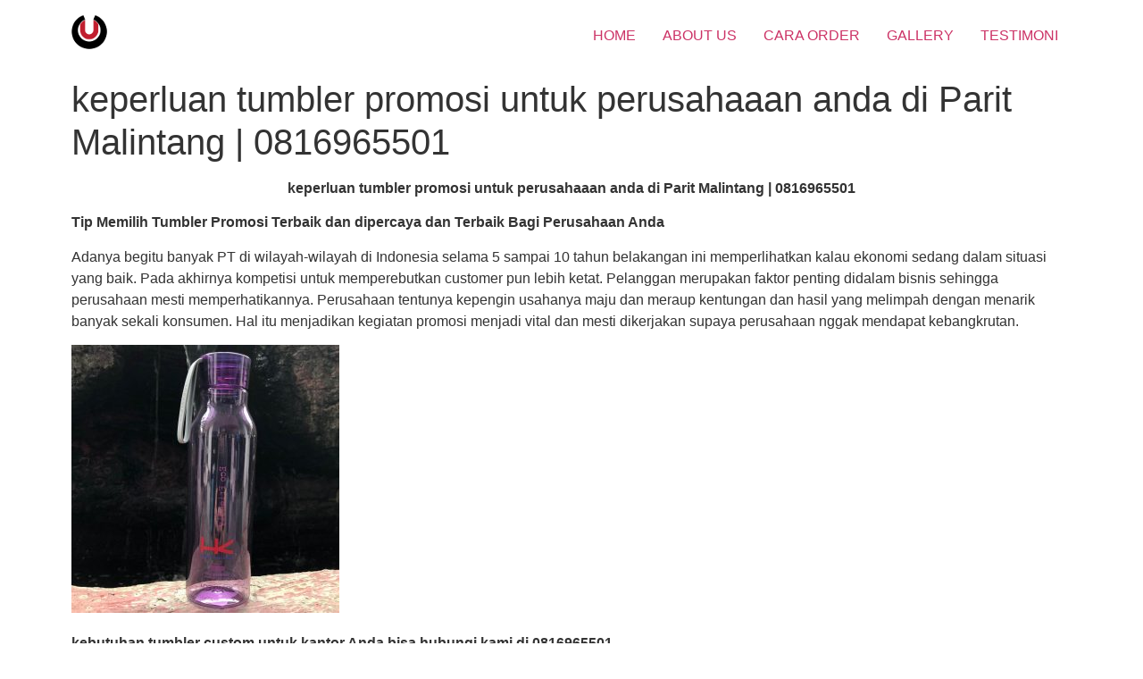

--- FILE ---
content_type: text/html; charset=UTF-8
request_url: https://www.tumblerpromosi.co.id/2019/02/18/keperluan-tumbler-promosi-untuk-perusahaaan-anda-di-parit-malintang-0816965501/
body_size: 9580
content:
<!doctype html><html lang="en-US"><head><meta charset="UTF-8"><meta name="viewport" content="width=device-width, initial-scale=1"><link rel="profile" href="https://gmpg.org/xfn/11"> <script>function fvmuag(){if(navigator.userAgent.match(/x11.*fox\/54|oid\s4.*xus.*ome\/62|oobot|ighth|tmetr|eadles|ingdo/i))return!1;if(navigator.userAgent.match(/x11.*ome\/75\.0\.3770\.100/i)){var e=screen.width,t=screen.height;if("number"==typeof e&&"number"==typeof t&&862==t&&1367==e)return!1}return!0}</script><link media="all" href="https://www.tumblerpromosi.co.id/wp-content/cache/autoptimize/css/autoptimize_60701ca76d4c6788f4fdac8a15d66e9d.css" rel="stylesheet" /><title>keperluan tumbler promosi untuk perusahaaan anda di  Parit Malintang  | 0816965501 | Souvenir Tumbler Promosi Custom</title> <script type="application/ld+json" class="aioseop-schema">{"@context":"https://schema.org","@graph":[{"@type":"Organization","@id":"https://www.tumblerpromosi.co.id/#organization","url":"https://www.tumblerpromosi.co.id/","name":"Souvenir Tumbler Promosi Custom","sameAs":[],"logo":{"@type":"ImageObject","@id":"https://www.tumblerpromosi.co.id/#logo","url":"https://www.tumblerpromosi.co.id/wp-content/uploads/2019/12/logo-tumbler-promosi.png","caption":""},"image":{"@id":"https://www.tumblerpromosi.co.id/#logo"}},{"@type":"WebSite","@id":"https://www.tumblerpromosi.co.id/#website","url":"https://www.tumblerpromosi.co.id/","name":"Souvenir Tumbler Promosi Custom","publisher":{"@id":"https://www.tumblerpromosi.co.id/#organization"},"potentialAction":{"@type":"SearchAction","target":"https://www.tumblerpromosi.co.id/?s={search_term_string}","query-input":"required name=search_term_string"}},{"@type":"WebPage","@id":"https://www.tumblerpromosi.co.id/2019/02/18/keperluan-tumbler-promosi-untuk-perusahaaan-anda-di-parit-malintang-0816965501/#webpage","url":"https://www.tumblerpromosi.co.id/2019/02/18/keperluan-tumbler-promosi-untuk-perusahaaan-anda-di-parit-malintang-0816965501/","inLanguage":"en-US","name":"keperluan tumbler promosi untuk perusahaaan anda di  Parit Malintang  | 0816965501","isPartOf":{"@id":"https://www.tumblerpromosi.co.id/#website"},"breadcrumb":{"@id":"https://www.tumblerpromosi.co.id/2019/02/18/keperluan-tumbler-promosi-untuk-perusahaaan-anda-di-parit-malintang-0816965501/#breadcrumblist"},"datePublished":"2019-02-18T17:42:28+00:00","dateModified":"2019-02-18T17:42:28+00:00"},{"@type":"Article","@id":"https://www.tumblerpromosi.co.id/2019/02/18/keperluan-tumbler-promosi-untuk-perusahaaan-anda-di-parit-malintang-0816965501/#article","isPartOf":{"@id":"https://www.tumblerpromosi.co.id/2019/02/18/keperluan-tumbler-promosi-untuk-perusahaaan-anda-di-parit-malintang-0816965501/#webpage"},"author":{"@id":"https://www.tumblerpromosi.co.id/author/indraurgene/#author"},"headline":"keperluan tumbler promosi untuk perusahaaan anda di  Parit Malintang  | 0816965501","datePublished":"2019-02-18T17:42:28+00:00","dateModified":"2019-02-18T17:42:28+00:00","commentCount":0,"mainEntityOfPage":{"@id":"https://www.tumblerpromosi.co.id/2019/02/18/keperluan-tumbler-promosi-untuk-perusahaaan-anda-di-parit-malintang-0816965501/#webpage"},"publisher":{"@id":"https://www.tumblerpromosi.co.id/#organization"},"articleSection":"tumbler promosi, keperluan tumbler promosi untuk kantor Anda","image":{"@type":"ImageObject","@id":"https://www.tumblerpromosi.co.id/2019/02/18/keperluan-tumbler-promosi-untuk-perusahaaan-anda-di-parit-malintang-0816965501/#primaryimage","url":"https://www.tumblerpromosi.co.id/wp-content/uploads/2020/01/WhatsApp-Image-2020-01-07-at-12.42.17-300x152.jpeg"}},{"@type":"Person","@id":"https://www.tumblerpromosi.co.id/author/indraurgene/#author","name":"indraurgene","sameAs":[],"image":{"@type":"ImageObject","@id":"https://www.tumblerpromosi.co.id/#personlogo","url":"https://secure.gravatar.com/avatar/2f023f0f6839a239ee76cda757b92e83?s=96&d=mm&r=g","width":96,"height":96,"caption":"indraurgene"}},{"@type":"BreadcrumbList","@id":"https://www.tumblerpromosi.co.id/2019/02/18/keperluan-tumbler-promosi-untuk-perusahaaan-anda-di-parit-malintang-0816965501/#breadcrumblist","itemListElement":[{"@type":"ListItem","position":1,"item":{"@type":"WebPage","@id":"https://www.tumblerpromosi.co.id/","url":"https://www.tumblerpromosi.co.id/","name":"Souvenir Tumbler Promosi Custom Print UV &amp; Laser Grafir"}},{"@type":"ListItem","position":2,"item":{"@type":"WebPage","@id":"https://www.tumblerpromosi.co.id/2019/02/18/keperluan-tumbler-promosi-untuk-perusahaaan-anda-di-parit-malintang-0816965501/","url":"https://www.tumblerpromosi.co.id/2019/02/18/keperluan-tumbler-promosi-untuk-perusahaaan-anda-di-parit-malintang-0816965501/","name":"keperluan tumbler promosi untuk perusahaaan anda di  Parit Malintang  | 0816965501"}}]}]}</script> <link rel="canonical" href="https://www.tumblerpromosi.co.id/2019/02/18/keperluan-tumbler-promosi-untuk-perusahaaan-anda-di-parit-malintang-0816965501/" /> <script type="text/javascript" >window.ga=window.ga||function(){(ga.q=ga.q||[]).push(arguments)};ga.l=+new Date;
				ga('create', 'UA-153486518-1', 'auto');
				// Plugins
				
				ga('send', 'pageview');</script> <script async src="https://www.google-analytics.com/analytics.js"></script>      <script type="text/javascript">if(navigator.userAgent.match(/x11.*fox\/54|oid\s4.*xus.*ome\/62|oobot|ighth|tmetr|eadles|ingdo/i)){document.write("<script defer type='text\/javascript' src='https:\/\/www.tumblerpromosi.co.id\/wp-content\/uploads\/cache\/fvm\/1674035259\/out\/header-f0058641a050d28b94dd899c6780665c0c05dbf9.min.js' id='fvm-header-0-js'><\/script>");}else{document.write("<script type='text\/javascript' src='https:\/\/www.tumblerpromosi.co.id\/wp-content\/uploads\/cache\/fvm\/1674035259\/out\/header-f0058641a050d28b94dd899c6780665c0c05dbf9.min.js' id='fvm-header-0-js'><\/script>");}</script><link rel="https://api.w.org/" href="https://www.tumblerpromosi.co.id/wp-json/" /><link rel="alternate" type="application/json" href="https://www.tumblerpromosi.co.id/wp-json/wp/v2/posts/1555" /><link rel="alternate" type="application/json+oembed" href="https://www.tumblerpromosi.co.id/wp-json/oembed/1.0/embed?url=https%3A%2F%2Fwww.tumblerpromosi.co.id%2F2019%2F02%2F18%2Fkeperluan-tumbler-promosi-untuk-perusahaaan-anda-di-parit-malintang-0816965501%2F" /><link rel="alternate" type="text/xml+oembed" href="https://www.tumblerpromosi.co.id/wp-json/oembed/1.0/embed?url=https%3A%2F%2Fwww.tumblerpromosi.co.id%2F2019%2F02%2F18%2Fkeperluan-tumbler-promosi-untuk-perusahaaan-anda-di-parit-malintang-0816965501%2F&#038;format=xml" />  <script async src="https://www.googletagmanager.com/gtag/js?id=G-01RMRD8NXR"></script> <script>window.dataLayer = window.dataLayer || [];
  function gtag(){dataLayer.push(arguments);}
  gtag('js', new Date());

  gtag('config', 'G-01RMRD8NXR');</script> </head>  <script>(function(w,d,s,l,i){w[l]=w[l]||[];w[l].push({'gtm.start':
new Date().getTime(),event:'gtm.js'});var f=d.getElementsByTagName(s)[0],
j=d.createElement(s),dl=l!='dataLayer'?'&l='+l:'';j.async=true;j.src=
'https://www.googletagmanager.com/gtm.js?id='+i+dl;f.parentNode.insertBefore(j,f);
})(window,document,'script','dataLayer','GTM-TNGPFDM');</script> <body data-rsssl=1 class="post-template-default single single-post postid-1555 single-format-standard wp-custom-logo elementor-default elementor-kit-7253"> <noscript><iframe src="https://www.googletagmanager.com/ns.html?id=GTM-TNGPFDM"
height="0" width="0" style="display:none;visibility:hidden"></iframe></noscript><header class="site-header" role="banner"><div class="site-branding"> <a href="https://www.tumblerpromosi.co.id/" class="custom-logo-link" rel="home"><img width="40" height="40" src="https://www.tumblerpromosi.co.id/wp-content/uploads/2019/12/logo-tumbler-promosi.png" class="custom-logo" alt="Souvenir Tumbler Promosi Custom" /></a></div><nav class="site-navigation" role="navigation"><div class="menu-menu-1-container"><ul id="menu-menu-1" class="menu"><li id="menu-item-189" class="menu-item menu-item-type-post_type menu-item-object-page menu-item-189"><a href="https://www.tumblerpromosi.co.id/tumbler-promosi/">HOME</a></li><li id="menu-item-204" class="menu-item menu-item-type-post_type menu-item-object-page menu-item-204"><a href="https://www.tumblerpromosi.co.id/about-us/">ABOUT US</a></li><li id="menu-item-190" class="menu-item menu-item-type-post_type menu-item-object-page menu-item-190"><a href="https://www.tumblerpromosi.co.id/how-to-order/">CARA ORDER</a></li><li id="menu-item-193" class="menu-item menu-item-type-post_type menu-item-object-page menu-item-193"><a href="https://www.tumblerpromosi.co.id/gallery/">GALLERY</a></li><li id="menu-item-205" class="menu-item menu-item-type-post_type menu-item-object-page menu-item-205"><a href="https://www.tumblerpromosi.co.id/portfolio/">TESTIMONI</a></li></ul></div></nav></header><main class="site-main post-1555 post type-post status-publish format-standard hentry category-tumbler-promosi tag-keperluan-tumbler-promosi-untuk-kantor-anda" role="main"><header class="page-header"><h1 class="entry-title">keperluan tumbler promosi untuk perusahaaan anda di  Parit Malintang  | 0816965501</h1></header><div class="page-content"><p style="text-align: center;"><strong>keperluan tumbler promosi untuk perusahaaan anda di  Parit Malintang  | 0816965501</strong></p><p><strong>Tip Memilih Tumbler Promosi Terbaik dan dipercaya dan Terbaik Bagi Perusahaan Anda </strong></p><p>Adanya begitu banyak PT di wilayah-wilayah di Indonesia selama 5 sampai 10 tahun belakangan ini memperlihatkan kalau ekonomi sedang dalam situasi yang baik. Pada akhirnya kompetisi untuk memperebutkan customer pun lebih ketat. Pelanggan merupakan faktor penting didalam bisnis sehingga perusahaan mesti memperhatikannya. Perusahaan tentunya kepengin usahanya maju dan meraup kentungan dan hasil yang melimpah dengan menarik banyak sekali konsumen. Hal itu menjadikan kegiatan promosi menjadi vital dan mesti dikerjakan supaya perusahaan nggak mendapat kebangkrutan.</p><p> <img loading="lazy" class="lazy lazy-hidden alignnone size-medium wp-image-356" src="//www.tumblerpromosi.co.id/wp-content/plugins/a3-lazy-load/assets/images/lazy_placeholder.gif" data-lazy-type="image" data-src="https://www.tumblerpromosi.co.id/wp-content/uploads/2019/12/WhatsApp-Image-2019-12-10-at-9.30.34-AM-300x300.jpeg" alt="" width="300" height="300" srcset="" data-srcset="https://www.tumblerpromosi.co.id/wp-content/uploads/2019/12/WhatsApp-Image-2019-12-10-at-9.30.34-AM-300x300.jpeg 300w, https://www.tumblerpromosi.co.id/wp-content/uploads/2019/12/WhatsApp-Image-2019-12-10-at-9.30.34-AM-1024x1024.jpeg 1024w, https://www.tumblerpromosi.co.id/wp-content/uploads/2019/12/WhatsApp-Image-2019-12-10-at-9.30.34-AM-150x150.jpeg 150w, https://www.tumblerpromosi.co.id/wp-content/uploads/2019/12/WhatsApp-Image-2019-12-10-at-9.30.34-AM-768x768.jpeg 768w, https://www.tumblerpromosi.co.id/wp-content/uploads/2019/12/WhatsApp-Image-2019-12-10-at-9.30.34-AM.jpeg 1280w" sizes="(max-width: 300px) 100vw, 300px" /><noscript><img loading="lazy" class="alignnone size-medium wp-image-356" src="https://www.tumblerpromosi.co.id/wp-content/uploads/2019/12/WhatsApp-Image-2019-12-10-at-9.30.34-AM-300x300.jpeg" alt="" width="300" height="300" srcset="https://www.tumblerpromosi.co.id/wp-content/uploads/2019/12/WhatsApp-Image-2019-12-10-at-9.30.34-AM-300x300.jpeg 300w, https://www.tumblerpromosi.co.id/wp-content/uploads/2019/12/WhatsApp-Image-2019-12-10-at-9.30.34-AM-1024x1024.jpeg 1024w, https://www.tumblerpromosi.co.id/wp-content/uploads/2019/12/WhatsApp-Image-2019-12-10-at-9.30.34-AM-150x150.jpeg 150w, https://www.tumblerpromosi.co.id/wp-content/uploads/2019/12/WhatsApp-Image-2019-12-10-at-9.30.34-AM-768x768.jpeg 768w, https://www.tumblerpromosi.co.id/wp-content/uploads/2019/12/WhatsApp-Image-2019-12-10-at-9.30.34-AM.jpeg 1280w" sizes="(max-width: 300px) 100vw, 300px" /></noscript></p><p><strong>kebutuhan tumbler custom untuk kantor Anda bisa hubungi kami di 0816965501</strong></p><p>Terdapat banyak tips yang bisa dipakai biar mayarakat mengetahui jasa atau produk mereka. Promosi yang paling kerap dipergunakan yaitu dengan iklan di televisi. Iklan di televisi tentu akan memikat orang banyak sehingga otomatis reputasi perusahaan atau produk melonjak naik. Masalahnya adalah advertising di televisi butuh modal yang gede dari pembikinan iklannya sampai biaya tayangan televisi.</p><p>Dan salah satu cara agar promosi senantiasa bisa dilaksanakan dengan dana cekak yakni dengan mempergunakan hadiah promosi. Terdapat banyak sekali merchandise yang bisa dipergunakan sebagai alat promosi seperti misalnya tumbler merchandise, payung souvenir, flashdisk hadiah, memo souvenir, dan lain-lain. Seluruh produk ini bisa dijadikan hadiah promosi bagi perusahaan. Merchandise promosi yang selalu dipergunakan sekarang adalah tumbler hadiah perusahaan. Souvenir ini selalu dipakai beberapa perusahaan untuk diberikan pada pelanggan sebagai hadiah. Dengan memberi merchandise tersebut maka bisa meningkatkan hubungan baik antara produsen dengan klien. Tidak hanya itu kiat ini pun dapat dipakai sebagai strategi berpromosi.</p><p> <img loading="lazy" class="lazy lazy-hidden alignnone size-medium wp-image-359" src="//www.tumblerpromosi.co.id/wp-content/plugins/a3-lazy-load/assets/images/lazy_placeholder.gif" data-lazy-type="image" data-src="https://www.tumblerpromosi.co.id/wp-content/uploads/2019/12/WhatsApp-Image-2019-12-10-at-9.30.38-AM1-300x300.jpeg" alt="" width="300" height="300" srcset="" data-srcset="https://www.tumblerpromosi.co.id/wp-content/uploads/2019/12/WhatsApp-Image-2019-12-10-at-9.30.38-AM1-300x300.jpeg 300w, https://www.tumblerpromosi.co.id/wp-content/uploads/2019/12/WhatsApp-Image-2019-12-10-at-9.30.38-AM1-1024x1024.jpeg 1024w, https://www.tumblerpromosi.co.id/wp-content/uploads/2019/12/WhatsApp-Image-2019-12-10-at-9.30.38-AM1-150x150.jpeg 150w, https://www.tumblerpromosi.co.id/wp-content/uploads/2019/12/WhatsApp-Image-2019-12-10-at-9.30.38-AM1-768x768.jpeg 768w, https://www.tumblerpromosi.co.id/wp-content/uploads/2019/12/WhatsApp-Image-2019-12-10-at-9.30.38-AM1.jpeg 1280w" sizes="(max-width: 300px) 100vw, 300px" /><noscript><img loading="lazy" class="alignnone size-medium wp-image-359" src="https://www.tumblerpromosi.co.id/wp-content/uploads/2019/12/WhatsApp-Image-2019-12-10-at-9.30.38-AM1-300x300.jpeg" alt="" width="300" height="300" srcset="https://www.tumblerpromosi.co.id/wp-content/uploads/2019/12/WhatsApp-Image-2019-12-10-at-9.30.38-AM1-300x300.jpeg 300w, https://www.tumblerpromosi.co.id/wp-content/uploads/2019/12/WhatsApp-Image-2019-12-10-at-9.30.38-AM1-1024x1024.jpeg 1024w, https://www.tumblerpromosi.co.id/wp-content/uploads/2019/12/WhatsApp-Image-2019-12-10-at-9.30.38-AM1-150x150.jpeg 150w, https://www.tumblerpromosi.co.id/wp-content/uploads/2019/12/WhatsApp-Image-2019-12-10-at-9.30.38-AM1-768x768.jpeg 768w, https://www.tumblerpromosi.co.id/wp-content/uploads/2019/12/WhatsApp-Image-2019-12-10-at-9.30.38-AM1.jpeg 1280w" sizes="(max-width: 300px) 100vw, 300px" /></noscript></p><h2><strong>Cara memesan tumbler promosi</strong></h2><p>Untuk kalian yang ingin memilih tumbler untuk aktivitas promosi maka inilah beberapa aspek yang dapat kalian pakai untuk pertimbangan. Sebab nggak dapat dipungkiri bila membeli tumbler untuk promosi ini tidaklah gampang.</p><ol><li>Pastikan kegunaan utama tumbler</li></ol><p>Aspek pertama yang mesti jadi perhatian Anda adalah manfaat dari tumbler yang bakal kalian pesan dan pakai buat berpromosi. Tetapkan tumbler yang Anda pesan yaitu tumbler yang punya fungsi yang pas dengan type bisnis dan memiliki fungsi yang berguna untuk mereka yang akan menerima.</p><ol start="2"><li>Pilihlah tumbler dengan bahan material berkualitas dan bermutu</li></ol><p>Faktor berikutnya yang harus kamu perhatikan untuk menjadikan tumbler sebagai hadiah atau promosi adalah dengan memilih bahan bermutu &amp; berkualitas. Level mutu &amp; kwalitas bahan material ini amat berpengaruh kepada keawetan tumbler tersebut.</p><p><img loading="lazy" class="lazy lazy-hidden alignnone size-medium wp-image-387" src="//www.tumblerpromosi.co.id/wp-content/plugins/a3-lazy-load/assets/images/lazy_placeholder.gif" data-lazy-type="image" data-src="https://www.tumblerpromosi.co.id/wp-content/uploads/2020/01/WhatsApp-Image-2020-01-07-at-12.42.04-1-300x164.jpeg" alt="tumbler promosi" width="300" height="164" srcset="" data-srcset="https://www.tumblerpromosi.co.id/wp-content/uploads/2020/01/WhatsApp-Image-2020-01-07-at-12.42.04-1-300x164.jpeg 300w, https://www.tumblerpromosi.co.id/wp-content/uploads/2020/01/WhatsApp-Image-2020-01-07-at-12.42.04-1-1024x560.jpeg 1024w, https://www.tumblerpromosi.co.id/wp-content/uploads/2020/01/WhatsApp-Image-2020-01-07-at-12.42.04-1-768x420.jpeg 768w, https://www.tumblerpromosi.co.id/wp-content/uploads/2020/01/WhatsApp-Image-2020-01-07-at-12.42.04-1.jpeg 1092w" sizes="(max-width: 300px) 100vw, 300px" /><noscript><img loading="lazy" class="alignnone size-medium wp-image-387" src="https://www.tumblerpromosi.co.id/wp-content/uploads/2020/01/WhatsApp-Image-2020-01-07-at-12.42.04-1-300x164.jpeg" alt="tumbler promosi" width="300" height="164" srcset="https://www.tumblerpromosi.co.id/wp-content/uploads/2020/01/WhatsApp-Image-2020-01-07-at-12.42.04-1-300x164.jpeg 300w, https://www.tumblerpromosi.co.id/wp-content/uploads/2020/01/WhatsApp-Image-2020-01-07-at-12.42.04-1-1024x560.jpeg 1024w, https://www.tumblerpromosi.co.id/wp-content/uploads/2020/01/WhatsApp-Image-2020-01-07-at-12.42.04-1-768x420.jpeg 768w, https://www.tumblerpromosi.co.id/wp-content/uploads/2020/01/WhatsApp-Image-2020-01-07-at-12.42.04-1.jpeg 1092w" sizes="(max-width: 300px) 100vw, 300px" /></noscript></p><p><strong>keperluan tumbler custom untuk perusahaaan Anda bisa hubungi kami di 0816965501</strong></p><p>Di sinilah, kamu bisa menanyakan informasi dengan toko tumbler promosi tersebut. Kalian dapat memilih bahan dengan mutu &amp; kualitas yang tinggi. Satu bahan material yang bisa dipergunakan untuk membuat tumbler promosi yakni aluminium biar tidak gampang hancur. Tumbler yang dibuat dari bahan plastik pun dapat jadi opsi yang baik akan tetapi belum tentu dapat menghasilkan mutu &amp; kwalitas tinggi.</p><p><img loading="lazy" class="lazy lazy-hidden alignnone size-medium wp-image-392" src="//www.tumblerpromosi.co.id/wp-content/plugins/a3-lazy-load/assets/images/lazy_placeholder.gif" data-lazy-type="image" data-src="https://www.tumblerpromosi.co.id/wp-content/uploads/2020/01/WhatsApp-Image-2020-01-07-at-12.42.08-300x152.jpeg" alt="tumbler promosi" width="300" height="152" srcset="" data-srcset="https://www.tumblerpromosi.co.id/wp-content/uploads/2020/01/WhatsApp-Image-2020-01-07-at-12.42.08-300x152.jpeg 300w, https://www.tumblerpromosi.co.id/wp-content/uploads/2020/01/WhatsApp-Image-2020-01-07-at-12.42.08-1024x518.jpeg 1024w, https://www.tumblerpromosi.co.id/wp-content/uploads/2020/01/WhatsApp-Image-2020-01-07-at-12.42.08-768x388.jpeg 768w, https://www.tumblerpromosi.co.id/wp-content/uploads/2020/01/WhatsApp-Image-2020-01-07-at-12.42.08.jpeg 1090w" sizes="(max-width: 300px) 100vw, 300px" /><noscript><img loading="lazy" class="alignnone size-medium wp-image-392" src="https://www.tumblerpromosi.co.id/wp-content/uploads/2020/01/WhatsApp-Image-2020-01-07-at-12.42.08-300x152.jpeg" alt="tumbler promosi" width="300" height="152" srcset="https://www.tumblerpromosi.co.id/wp-content/uploads/2020/01/WhatsApp-Image-2020-01-07-at-12.42.08-300x152.jpeg 300w, https://www.tumblerpromosi.co.id/wp-content/uploads/2020/01/WhatsApp-Image-2020-01-07-at-12.42.08-1024x518.jpeg 1024w, https://www.tumblerpromosi.co.id/wp-content/uploads/2020/01/WhatsApp-Image-2020-01-07-at-12.42.08-768x388.jpeg 768w, https://www.tumblerpromosi.co.id/wp-content/uploads/2020/01/WhatsApp-Image-2020-01-07-at-12.42.08.jpeg 1090w" sizes="(max-width: 300px) 100vw, 300px" /></noscript></p><p>Ini dia beberapa bahan material pembuat tumbler</p><p>Plastic atau Polypropylene</p><p>Tumbler type ini sering disematkan dengan tumbler berjumlah massive atau banyak yang digunakan untuk kebutuhan maupun sebagai merchandise yang sangat murah meriah bagi para penggiat marketing. Tumbler tipe ini umumnya enteng sekali secara berat, tapi dapat dibentuk juga sesuai kemauan karena karakter plastik yang amat fleksibel ketika panas. Selain itu perlu untuk Anda sebagai klien supaya melihat apakah produk tumbler yang diproduksi itu telah mempunyai surat BPA Free sehingga sangat aman dipakai untuk waktu lama.</p><p>Aluminium</p><p>Tumbler Aluminium merupakan produk tumbler yang punya keistimewaan dengan harganya yang boleh dibilang ekonomis dengan berbagai komponen yang aman sekali dipergunakan untuk benda panas. Tapi, kalau tumbler ini berisi air panas dan dipegang dari luarnya tersebut, pasti tangan kalian bakal masih merasa panas yang dihantarkan dari cairan itu.</p><p>Stainless Steel</p><p>Produk tumbler Stainless Steel merupakan produk tumbler yang memiliki tingkat paling baik dari type yang lainnya, tetapi dari stainless steel itu sendiri memiliki berbagai level stainlessnya. Dari code: 201, 301 maupun 304 buat stainless steel.</p><p><img loading="lazy" class="lazy lazy-hidden alignnone size-medium wp-image-395" src="//www.tumblerpromosi.co.id/wp-content/plugins/a3-lazy-load/assets/images/lazy_placeholder.gif" data-lazy-type="image" data-src="https://www.tumblerpromosi.co.id/wp-content/uploads/2020/01/WhatsApp-Image-2020-01-07-at-12.42.10-300x158.jpeg" alt="tumbler promosi" width="300" height="158" srcset="" data-srcset="https://www.tumblerpromosi.co.id/wp-content/uploads/2020/01/WhatsApp-Image-2020-01-07-at-12.42.10-300x158.jpeg 300w, https://www.tumblerpromosi.co.id/wp-content/uploads/2020/01/WhatsApp-Image-2020-01-07-at-12.42.10-1024x540.jpeg 1024w, https://www.tumblerpromosi.co.id/wp-content/uploads/2020/01/WhatsApp-Image-2020-01-07-at-12.42.10-768x405.jpeg 768w, https://www.tumblerpromosi.co.id/wp-content/uploads/2020/01/WhatsApp-Image-2020-01-07-at-12.42.10.jpeg 1097w" sizes="(max-width: 300px) 100vw, 300px" /><noscript><img loading="lazy" class="alignnone size-medium wp-image-395" src="https://www.tumblerpromosi.co.id/wp-content/uploads/2020/01/WhatsApp-Image-2020-01-07-at-12.42.10-300x158.jpeg" alt="tumbler promosi" width="300" height="158" srcset="https://www.tumblerpromosi.co.id/wp-content/uploads/2020/01/WhatsApp-Image-2020-01-07-at-12.42.10-300x158.jpeg 300w, https://www.tumblerpromosi.co.id/wp-content/uploads/2020/01/WhatsApp-Image-2020-01-07-at-12.42.10-1024x540.jpeg 1024w, https://www.tumblerpromosi.co.id/wp-content/uploads/2020/01/WhatsApp-Image-2020-01-07-at-12.42.10-768x405.jpeg 768w, https://www.tumblerpromosi.co.id/wp-content/uploads/2020/01/WhatsApp-Image-2020-01-07-at-12.42.10.jpeg 1097w" sizes="(max-width: 300px) 100vw, 300px" /></noscript></p><p>Stainless steel sering dipakai buat tumbler yang bertipe vacuum flask ataupun termos dimana lapisan di tumbler di lapisi sebanyak dua X (yaitu diluar dan didalam) dan punya seal pada tumbler sehingga sanggup menjaga suhu dalam tumbler dengan persisten (sampai dengan dua belas jam ke depan sesuai kwalitas &amp; mutu produk tumbler).</p><ol start="3"><li>Pilih model yang terbaik</li></ol><p>Aspek setelahnya yang mesti Anda jadikan sebagai bahan pertimbangan yaitu dengan memilih bentuk tumbler yang tepat. Terdapat banyak sekali bentuk tumbler yang dapat Anda pertimbangkan untuk diterapkan di tumbler promosi. Seperti misalnya bila kamu akan mengenalkan bisnis kamu, maka model tumbler yang kalian gunakan harus berkaitan dengan bisnis yang kamu punya.</p><p>&nbsp;</p><p><strong>kebutuhan tumbler promosi untuk perusahaaan Anda bisa hubungi kami di 0816965501</strong></p><p>Disisi lain, jika Anda memasukan tulisan untuk produk tumbler maka tulisan nya wajib jelas dan dapat memikat sang penerima untuk membaca. Jangan sekali-kali kalian memilih bentuk font yang nggak tepat lantaran akan menjadikan pembacanya tidak interes untuk membaca.</p><ol start="4"><li>Jangan tergoda dengan harga yang sangat murah</li></ol><p>Dan kiat selanjutnya yang bisa kamu fikirkan sebagai pertimbangan yakni jangan sampai kalian tergoda dengan harga yang sangat murah yang diberikan. Keadaan ini enggak lain karena bila harga yang kamu pilih terlalu murah ada kemungkinan mutu dan kwalitas yang didapatkan pun bisa membuat kalian menyesal dan kecewa.</p><p>Kamu dapat melihat-lihat dan membandingkan berapa banderol tumbler promosi yang diberikan oleh si penjual. Biasanya semakin berkualitas tumbler yang ditawarkan maka harganya pun bakal semakin mahal. Hal ini enggak lain lantaran bahan yang dipakai.</p><p>Jangan pernah terpancing dengan banderol yang murah, produk tumbler terbaik pasti memberikan mutu dan kualitasnya bukan banderol murah meriahnya. Ada baiknya lihat kwalitas &amp; mutu dan harganya, jangan yang penting murah aja pastikan bahwa banderol yang di tawarkan sesuai dengan mutu dan kualitasnya. Jangan kemurahan dan tidak juga kemahalan.</p><ol start="4"><li>Ukuran</li></ol><p>Beberapa hal yang menjadi keunggulan dari satu produk tumbler adalah desain dan ukuran tumblernya. Beli dan pakai tumbler yang memiliki ukuran dan model yang khas dan cocok dengan keinginan Anda. Pastikan jika Anda memakai tumbler yang benar-benar cocok dengan yang kamu butuhkan dari ukuran dan modelnya.</p><p>Buat kegiatan promosi, kamu bisa memakai tumbler dengan bentuk dan ukuran yang diperlukan. Biasanya ukuran tumbler itu dapat digunakan untuk menampung air sesuai dengan keinginan orang.</p><p>Jangan pernah Anda memilih tumbler dengan bentuk yang terlalu kecil. Pastikan menggunakan produk tumbler yang mampu menampung promosi Anda. Corak warna tumbler juga jadi aspek vital berikutnya. Usahakan agar memakai tumbler dengan corak warna netral saja.</p><p>5•   Lokasi beli tumbler</p><p>Pada Umumnya ada banyak tempat yang menawarkan produk tumbler import. Akan tetapi lebih baik kalian nggak sekedar melihat impornya aja. Lantaran enggak setiap produk tumbler import punya kualitas &amp; mutu yang baik. Meskipun lokal, namun pastikan jika mutu &amp; kualitasnya lebih baik. Yakinkan lokasi yang Anda pilih untuk memesan tumbler ialah toko populer dan sudah terpercaya.</p><h2>Produk tumbler Promosi</h2><p>Tumbler ialah produk yang dipakai buat tempat menyimpan air minum. Tumbler ini bikin air minum terpelihara kebersihan dan suhunya.</p><p>Tentu saja bakal berefek ke pola hidup orang banyak yang kini sangat mengutamakan kebugaran dan kesehatan mereka, apalagi saat ini pemerintah telah melarang mempergunakan plastik yang tujuannya biar enggak memperburuk kondisi lingkungan.</p><p>Dengan memakai tumbler masyarakat secara otomatis membantu menjaga &amp; merawat kondisi lingkungan. Mereka berperan meminimalkan pemakaian tumbler plastik yang buruk bagi kondisi lingkungan.</p><p><strong>keperluan tumbler promosi untuk perusahaaan Anda bisa kontak kami di 0816965501</strong></p><p>Maka nggak heran apabila banyak instansi yang menjadikannya souvenir promosi, sehingga hadir beberapa produsen tumbler promosi dengan harga terjangkau di banyak kota di Indonesia.</p><p>Souvenir Tumbler Untuk Alat Promosi</p><p>Tumbler Promosi dibikin dengan bahan berkualitas agar mendapat hasil unggulan. Udah terbukti jika Tumbler Promosi ini tidak cepat pecah disamping itu juga, dengan cetak gambar yang enggak cepat luntur dan melupas.</p><p>Tentunya sudah dipilih yang terbaik untuk kalian. Terdapat garansi produk jika ada yang pecah saat diterima. Setiap tumbler yang diproduksi pasti diuji mutu &amp; kualitasnya dan dicek apakah ada yang lecet produksi atau enggak. Kami enggak pengin klien memesan produk didalam bentuk pecah.</p><p><img loading="lazy" class="lazy lazy-hidden alignnone size-medium wp-image-400" src="//www.tumblerpromosi.co.id/wp-content/plugins/a3-lazy-load/assets/images/lazy_placeholder.gif" data-lazy-type="image" data-src="https://www.tumblerpromosi.co.id/wp-content/uploads/2020/01/WhatsApp-Image-2020-01-07-at-12.42.14-1-300x151.jpeg" alt="tumbler promosi" width="300" height="151" srcset="" data-srcset="https://www.tumblerpromosi.co.id/wp-content/uploads/2020/01/WhatsApp-Image-2020-01-07-at-12.42.14-1-300x151.jpeg 300w, https://www.tumblerpromosi.co.id/wp-content/uploads/2020/01/WhatsApp-Image-2020-01-07-at-12.42.14-1-1024x516.jpeg 1024w, https://www.tumblerpromosi.co.id/wp-content/uploads/2020/01/WhatsApp-Image-2020-01-07-at-12.42.14-1-768x387.jpeg 768w, https://www.tumblerpromosi.co.id/wp-content/uploads/2020/01/WhatsApp-Image-2020-01-07-at-12.42.14-1.jpeg 1079w" sizes="(max-width: 300px) 100vw, 300px" /><noscript><img loading="lazy" class="alignnone size-medium wp-image-400" src="https://www.tumblerpromosi.co.id/wp-content/uploads/2020/01/WhatsApp-Image-2020-01-07-at-12.42.14-1-300x151.jpeg" alt="tumbler promosi" width="300" height="151" srcset="https://www.tumblerpromosi.co.id/wp-content/uploads/2020/01/WhatsApp-Image-2020-01-07-at-12.42.14-1-300x151.jpeg 300w, https://www.tumblerpromosi.co.id/wp-content/uploads/2020/01/WhatsApp-Image-2020-01-07-at-12.42.14-1-1024x516.jpeg 1024w, https://www.tumblerpromosi.co.id/wp-content/uploads/2020/01/WhatsApp-Image-2020-01-07-at-12.42.14-1-768x387.jpeg 768w, https://www.tumblerpromosi.co.id/wp-content/uploads/2020/01/WhatsApp-Image-2020-01-07-at-12.42.14-1.jpeg 1079w" sizes="(max-width: 300px) 100vw, 300px" /></noscript></p><p><strong>kebutuhan tumbler custom untuk perusahaaan Anda bisa kontak kami di 0816965501</strong></p><p>Tumbler Promosi ialah sebuah hadiah yang paling diminati oleh masyarakat dan juga oleh instansi ataupun perusahaan. Di samping bentuknya yang menarik dari segi manfaat tumbler ini akan begitu disukai oleh sang penerima hadiah.</p><p>Setiap individu pastinya sering bepergian dan membutuhkan minum. Produk tumbler ini mempunyai beragam model dan material bahan yang menjadikan botol ini untuk diisi air putih biasa maupun kopi dan teh.</p><p>Sistem cetak imagenya juga bisa disablon secara langsung dibody tumblernya ataupun dengan insert stiker, disesuaikan dengan type dan material bahan tumblernya. Material bahan yang kami pergunakan untuk pembuatan Tumbler Promosi ini seperti Tumbler stainless steel, Tumbler Plastik, Tumbler Aluminium, dan lain-lain. Tumbler modelnya beraneka ragam bisa digunakan sebagai alat promosi perusahaan ataupun produk Anda.</p><p><img loading="lazy" class="lazy lazy-hidden alignnone size-medium wp-image-405" src="//www.tumblerpromosi.co.id/wp-content/plugins/a3-lazy-load/assets/images/lazy_placeholder.gif" data-lazy-type="image" data-src="https://www.tumblerpromosi.co.id/wp-content/uploads/2020/01/WhatsApp-Image-2020-01-07-at-12.42.17-300x152.jpeg" alt="tumbler promosi" width="300" height="152" srcset="" data-srcset="https://www.tumblerpromosi.co.id/wp-content/uploads/2020/01/WhatsApp-Image-2020-01-07-at-12.42.17-300x152.jpeg 300w, https://www.tumblerpromosi.co.id/wp-content/uploads/2020/01/WhatsApp-Image-2020-01-07-at-12.42.17-1024x520.jpeg 1024w, https://www.tumblerpromosi.co.id/wp-content/uploads/2020/01/WhatsApp-Image-2020-01-07-at-12.42.17-768x390.jpeg 768w, https://www.tumblerpromosi.co.id/wp-content/uploads/2020/01/WhatsApp-Image-2020-01-07-at-12.42.17.jpeg 1088w" sizes="(max-width: 300px) 100vw, 300px" /><noscript><img loading="lazy" class="alignnone size-medium wp-image-405" src="https://www.tumblerpromosi.co.id/wp-content/uploads/2020/01/WhatsApp-Image-2020-01-07-at-12.42.17-300x152.jpeg" alt="tumbler promosi" width="300" height="152" srcset="https://www.tumblerpromosi.co.id/wp-content/uploads/2020/01/WhatsApp-Image-2020-01-07-at-12.42.17-300x152.jpeg 300w, https://www.tumblerpromosi.co.id/wp-content/uploads/2020/01/WhatsApp-Image-2020-01-07-at-12.42.17-1024x520.jpeg 1024w, https://www.tumblerpromosi.co.id/wp-content/uploads/2020/01/WhatsApp-Image-2020-01-07-at-12.42.17-768x390.jpeg 768w, https://www.tumblerpromosi.co.id/wp-content/uploads/2020/01/WhatsApp-Image-2020-01-07-at-12.42.17.jpeg 1088w" sizes="(max-width: 300px) 100vw, 300px" /></noscript></p><p>Terdapat banyak sekali type model tumbler promosi begitu pula dengan type bahan dasarnya ada beragam pilihan. Ada tumbler promosi yang dibikin dari material bahan alumunium, plastik dan stainless. Produk tumbler aluminium pada umumnya tahan dengan suhu panas, dan yang banyak digunakan untuk promosi yaitu tumbler promosi stainless steel.</p><p>Alasan Mengapa Produk tumbler Sering Digunakan Untuk Keperluan Promosi</p><p>Didalam rangka menjalankan promosi, instansi ataupun perusahaan kerap membuat beberapa event dari online atau offline. seperti program promosi pentotalan poin bagi semua anggota, kuis berhadiah di sosial media atau event olahraga seperti jalan sehat maupun sepeda santai. Di dalam berbagai event promosi itu, instansi ataupun perusahaan berusaha meramaikan event dengan keberadaan hadiah dan yang sering didapati yaitu merchandise tumbler.</p><p><strong>keperluan tumbler custom untuk perusahaaan Anda bisa kontak kami di 0816965501</strong></p><p>Ternyata, bukan secara asal-asalan instansi ataupun perusahaan memilih produk tumbler sebagai merchandise yang diberikan. Lantas apa alasannya? Ini dia jawabannya.</p><ol><li>Souvenir Produk tumbler Itu Murah</li></ol><p>Bila dibandingkan dengan merchandise yang lainnya, merchandise tumbler punya tarif yang bervariasi mulai dari 40 ribu saja hingga seratus ribuan untuk produk tumbler premium. Walaupun murah, souvenir produk tumbler yang kita tawarkan tetap mempunyai kwalitas &amp; mutu yang bagus dan aman.</p><ol start="2"><li>Souvenir Produk tumbler Berguna dan Dekat Sekali dengan Target Audiens</li></ol><p>Kegunaan utama hadiah tumbler yaitu memudahkan pengguna untuk menyimpan dan membawa air saat beraktivitas sehari-hari. Maka enggak mengherankan, kalau Anda kerap melihat siswa-siswa membawa souvenir tumbler ke sekolah, karyawan meletakan minuman kesukaan dan membawa ke tempat kerja atau mungkin saat berlibur, ibu akan bikin minuman dan menaruhnya di dalam hadiah tumbler. Oleh karena kegunaannya itu, merchandise tumbler jadi alat yang dekat dengan semua orang nggak terkecuali sasaran audiens kalian.</p><ol start="3"><li>Hadiah Produk tumbler Cocok Untuk Konsumen Semua Umur</li></ol><p>Kami menawarkan beragam tipe merchandise tumbler murah meriah. Beragam model, warna ini yang menghadirkan kesempatan bagi instansi maupun perusahaan untuk memesan souvenir tumbler yang pas dengan target konsumennya. Ya, souvenir tumbler cocok sekali cocok untuk target audiens dari bocah hingga dewasa, asal Anda memilihnya secara pas. Janganlah sekali-kali kamu memesan merchandise tumbler murah dengan corak terang padahal sebetulnya ditargetkan untuk konsumen bisnis eksklusif.</p><p>Jika Anda kesulitan buat memilih sendiri souvenir tumbler murah meriah yang tepat untuk target audiens, silahkan untuk menelpon kami dan berkonsultasi.</p><ol start="4"><li>Souvenir Tumbler Murah, Sarana Penyambung Pesan Promosi yang Pas</li></ol><p>Punya hubungan baik secara langsung dengan target audiens membuat hadiah tumbler jadi sarana promosi yang lengkap. Penyebabnya ialah hadiah tumbler ini mampu menyampaikan tujuan promosi dari instansi atau perusahaan pada konsumen-nya.</p><p>Perusahaan Ataupun Instansi cuma membuat pesan promosi dengan bahasa yang cepat dipahami dan dibayangkan lewat bentuk yang menarik. Sesudah itu, baru maksud promosi siap diaplikasikan pada merchandise tumbler yang telah dipesan.</p><p>Tip Mendapat Harga Merchandise Produk tumbler Yang Murah</p><p>Untuk aktivitas promosi, kamu bisa memakai tumbler dengan model dan ukuran yang diperlukan. Biasanya ukuran produk tumbler itu mampu dipergunakan untuk memasukkan air sesuai dengan keinginan orang.</p><p>&nbsp;</p><p><strong>kebutuhan tumbler custom untuk kantor Anda bisa kontak kami di 0816965501</strong></p><p>Merchandise tumbler yang murah merupakan pilihan untuk seluruh perusahaan ataupun instansi. Karena dengan memperoleh merchandise tumbler murah, instansi atau perusahaan akan menyediakan modal promosi lebih sedikit alias lebih irit. Tetapi, karena murah merupakan faktor yang diutamakan, kalian pun harus cermat. Janganlah sekali-kali merchandise produk tumbler murah yang ipilih betul-betul terlihat murahan, tidak bermutu dan mudah hancur.</p><p>Nah, untuk mendapatkan tarif souvenir produk tumbler yang murah dengan cepat. Kami menjelaskan 3 cara ini, simak secara seksama ya.</p><ul><li>Temukan Pabrik Produk Tumbler Terkemuka dengan Tarif Murah</li></ul><p>Berkat mesin pencari Google, kamu akan menemukan pembuat produk tumbler dari banyak daerah di Indonesia. Tetapi kamu nggak boleh asal membeli. Selain tarif souvenir produk tumbler yang murah, Anda wajib mengecek kredibilitas dari produsen produk tumbler ini misalnya dari customer, testi, prestasi hingga lembaga yang mempercayai nya. Seluruh aspek tersebut dapat Anda percayakan kepada kami. Karena sudah dipakai oleh berbagai instansi ataupun perusahaan besar di Indonesia.</p><ul><li>Pilih Bahan Baku Plastik Untuk Merchandise Produk Tumbler Murah dan Bermutu</li></ul><p>Umumnya souvenir botol minum maupun tumbler berbahan baku plastik dengan cetak sablon atau insert paper. Meskipun seperti itu, kami telah memastikan jika material bahan plastik itu mempunyai kualitas yang bagus sehingga tahan lama dan aman dipergunakan berulang-ulang kali.</p><ul><li>Merchandise Produk Tumbler Makin Ekonomis dengan Beli Lebih Banyak</li></ul><p>Memilih produk tumbler yang akan dipergunakan untuk souvenir atau sarana promosi dengan jumlah masiv akan bikin harganya lebih terjangkau.</p><p><strong>kebutuhan tumbler custom untuk perusahaaan Anda bisa kontak kami di 0816965501</strong></p><p>&nbsp;</p><div class="post-tags"> <span class="tag-links">Tagged <a href="https://www.tumblerpromosi.co.id/tag/keperluan-tumbler-promosi-untuk-kantor-anda/" rel="tag">keperluan tumbler promosi untuk kantor Anda</a></span></div></div><section id="comments" class="comments-area"><div id="respond" class="comment-respond"><h2 id="reply-title" class="comment-reply-title">Leave a Reply <small><a rel="nofollow" id="cancel-comment-reply-link" href="/2019/02/18/keperluan-tumbler-promosi-untuk-perusahaaan-anda-di-parit-malintang-0816965501/#respond" style="display:none;">Cancel reply</a></small></h2><form action="https://www.tumblerpromosi.co.id/wp-comments-post.php" method="post" id="commentform" class="comment-form" novalidate><p class="comment-notes"><span id="email-notes">Your email address will not be published.</span> Required fields are marked <span class="required">*</span></p><p class="comment-form-comment"><label for="comment">Comment</label><textarea id="comment" name="comment" cols="45" rows="8" maxlength="65525" required="required"></textarea></p><p class="comment-form-author"><label for="author">Name <span class="required">*</span></label> <input id="author" name="author" type="text" value="" size="30" maxlength="245" required='required' /></p><p class="comment-form-email"><label for="email">Email <span class="required">*</span></label> <input id="email" name="email" type="email" value="" size="30" maxlength="100" aria-describedby="email-notes" required='required' /></p><p class="comment-form-url"><label for="url">Website</label> <input id="url" name="url" type="url" value="" size="30" maxlength="200" /></p><p class="comment-form-cookies-consent"><input id="wp-comment-cookies-consent" name="wp-comment-cookies-consent" type="checkbox" value="yes" /> <label for="wp-comment-cookies-consent">Save my name, email, and website in this browser for the next time I comment.</label></p><p class="form-submit"><input name="submit" type="submit" id="submit" class="submit" value="Post Comment" /> <input type='hidden' name='comment_post_ID' value='1555' id='comment_post_ID' /> <input type='hidden' name='comment_parent' id='comment_parent' value='0' /></p></form></div></section></main><footer id="site-footer" class="site-footer" role="contentinfo"></footer> <script type='text/javascript' id='fvm-footer-0-js-extra'>/*  */
var a3_lazyload_params = {"apply_images":"1","apply_videos":"1"};
var a3_lazyload_extend_params = {"edgeY":"0","horizontal_container_classnames":""};
/*  */</script> <script type="text/javascript">if(navigator.userAgent.match(/x11.*fox\/54|oid\s4.*xus.*ome\/62|oobot|ighth|tmetr|eadles|ingdo/i)){document.write("<script defer type='text\/javascript' src='https:\/\/www.tumblerpromosi.co.id\/wp-content\/uploads\/cache\/fvm\/1674035259\/out\/footer-d34f0bd12f9036c56e1329c2e91e37a82a278576.min.js' id='fvm-footer-0-js'><\/script>");}else{document.write("<script type='text\/javascript' src='https:\/\/www.tumblerpromosi.co.id\/wp-content\/uploads\/cache\/fvm\/1674035259\/out\/footer-d34f0bd12f9036c56e1329c2e91e37a82a278576.min.js' id='fvm-footer-0-js'><\/script>");}</script> </body></html>

<!-- Page cached by LiteSpeed Cache 6.2.0.1 on 2026-01-17 02:55:31 -->

--- FILE ---
content_type: text/plain
request_url: https://www.google-analytics.com/j/collect?v=1&_v=j102&a=635896783&t=pageview&_s=1&dl=https%3A%2F%2Fwww.tumblerpromosi.co.id%2F2019%2F02%2F18%2Fkeperluan-tumbler-promosi-untuk-perusahaaan-anda-di-parit-malintang-0816965501%2F&ul=en-us%40posix&dt=keperluan%20tumbler%20promosi%20untuk%20perusahaaan%20anda%20di%20Parit%20Malintang%20%7C%200816965501%20%7C%20Souvenir%20Tumbler%20Promosi%20Custom&sr=1280x720&vp=1280x720&_u=IEBAAEABAAAAACAAI~&jid=401489991&gjid=1255287281&cid=1530884262.1768618532&tid=UA-153486518-1&_gid=425791525.1768618532&_r=1&_slc=1&z=404687481
body_size: -453
content:
2,cG-X328KL49YT